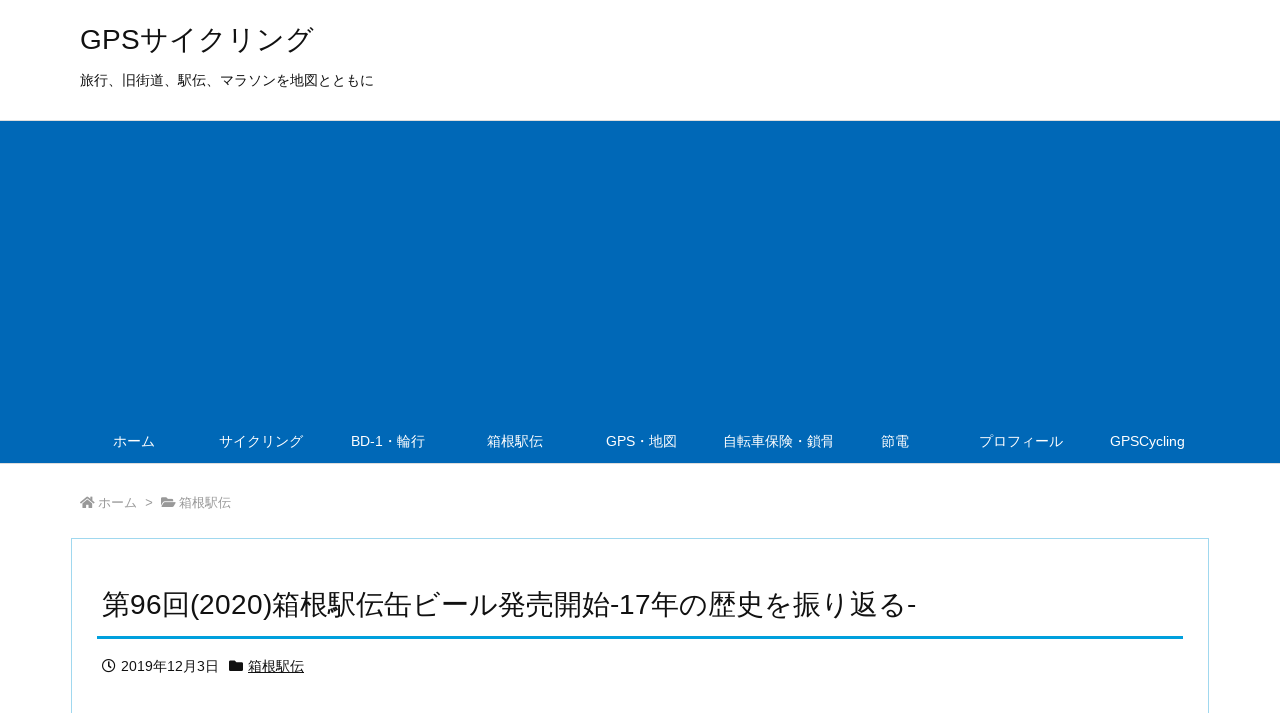

--- FILE ---
content_type: text/html; charset=utf-8
request_url: https://www.google.com/recaptcha/api2/aframe
body_size: 264
content:
<!DOCTYPE HTML><html><head><meta http-equiv="content-type" content="text/html; charset=UTF-8"></head><body><script nonce="w9SpR39yisbjaa8sAofg8w">/** Anti-fraud and anti-abuse applications only. See google.com/recaptcha */ try{var clients={'sodar':'https://pagead2.googlesyndication.com/pagead/sodar?'};window.addEventListener("message",function(a){try{if(a.source===window.parent){var b=JSON.parse(a.data);var c=clients[b['id']];if(c){var d=document.createElement('img');d.src=c+b['params']+'&rc='+(localStorage.getItem("rc::a")?sessionStorage.getItem("rc::b"):"");window.document.body.appendChild(d);sessionStorage.setItem("rc::e",parseInt(sessionStorage.getItem("rc::e")||0)+1);localStorage.setItem("rc::h",'1769231319787');}}}catch(b){}});window.parent.postMessage("_grecaptcha_ready", "*");}catch(b){}</script></body></html>